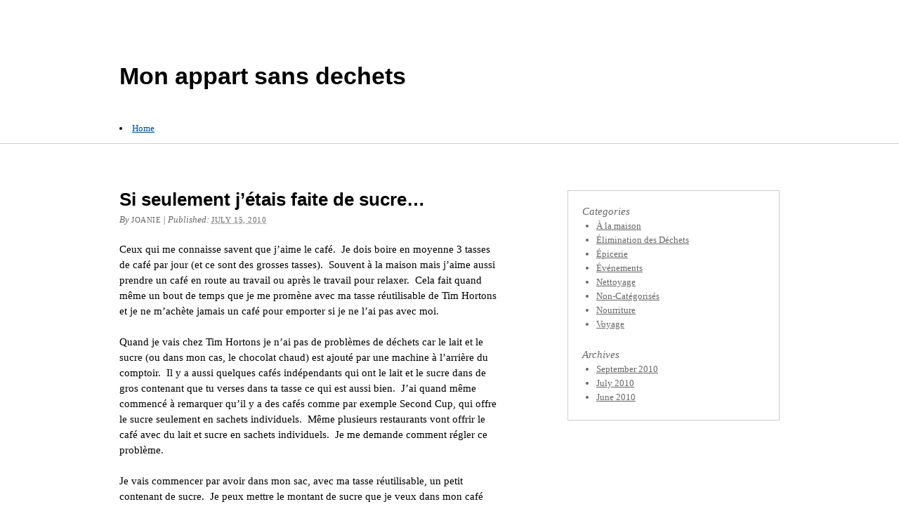

--- FILE ---
content_type: text/html; charset=UTF-8
request_url: http://monappartsansdechets.com/2010/07/si-seulement-jetais-faite-de-sucre/
body_size: 37912
content:
<!DOCTYPE html PUBLIC "-//W3C//DTD XHTML 1.0 Transitional//EN" "http://www.w3.org/TR/xhtml1/DTD/xhtml1-transitional.dtd">
<html xmlns="http://www.w3.org/1999/xhtml" lang="fr-CA">

<head profile="http://gmpg.org/xfn/11">
<meta http-equiv="Content-Type" content="text/html; charset=UTF-8" />
<title>Si seulement j’étais faite de sucre…</title>

<link rel="pingback" href="http://monappartsansdechets.com/xmlrpc.php" />
<meta name='robots' content='max-image-preview:large' />
	<style>img:is([sizes="auto" i], [sizes^="auto," i]) { contain-intrinsic-size: 3000px 1500px }</style>
	<link rel="alternate" href="http://nogarbageapartment.com/2010/07/if-only-i-was-made-of-sugar/" hreflang="en" />
<link rel="alternate" href="http://monappartsansdechets.com/2010/07/si-seulement-jetais-faite-de-sucre/" hreflang="fr" />
<link rel='dns-prefetch' href='//secure.gravatar.com' />
<link rel='dns-prefetch' href='//stats.wp.com' />
<link rel='dns-prefetch' href='//v0.wordpress.com' />
<link rel='preconnect' href='//i0.wp.com' />
<link rel="alternate" type="application/rss+xml" title="Mon appart sans dechets &raquo; Feed" href="http://monappartsansdechets.com/feed/" />
<link rel="alternate" type="application/rss+xml" title="Mon appart sans dechets &raquo; Comments Feed" href="http://monappartsansdechets.com/comments/feed/" />
<link rel="alternate" type="application/rss+xml" title="Mon appart sans dechets &raquo; Si seulement j’étais faite de sucre… Comments Feed" href="http://monappartsansdechets.com/2010/07/si-seulement-jetais-faite-de-sucre/feed/" />
<script type="text/javascript">
/* <![CDATA[ */
window._wpemojiSettings = {"baseUrl":"https:\/\/s.w.org\/images\/core\/emoji\/16.0.1\/72x72\/","ext":".png","svgUrl":"https:\/\/s.w.org\/images\/core\/emoji\/16.0.1\/svg\/","svgExt":".svg","source":{"concatemoji":"http:\/\/monappartsansdechets.com\/wp-includes\/js\/wp-emoji-release.min.js?ver=6.8.3"}};
/*! This file is auto-generated */
!function(s,n){var o,i,e;function c(e){try{var t={supportTests:e,timestamp:(new Date).valueOf()};sessionStorage.setItem(o,JSON.stringify(t))}catch(e){}}function p(e,t,n){e.clearRect(0,0,e.canvas.width,e.canvas.height),e.fillText(t,0,0);var t=new Uint32Array(e.getImageData(0,0,e.canvas.width,e.canvas.height).data),a=(e.clearRect(0,0,e.canvas.width,e.canvas.height),e.fillText(n,0,0),new Uint32Array(e.getImageData(0,0,e.canvas.width,e.canvas.height).data));return t.every(function(e,t){return e===a[t]})}function u(e,t){e.clearRect(0,0,e.canvas.width,e.canvas.height),e.fillText(t,0,0);for(var n=e.getImageData(16,16,1,1),a=0;a<n.data.length;a++)if(0!==n.data[a])return!1;return!0}function f(e,t,n,a){switch(t){case"flag":return n(e,"\ud83c\udff3\ufe0f\u200d\u26a7\ufe0f","\ud83c\udff3\ufe0f\u200b\u26a7\ufe0f")?!1:!n(e,"\ud83c\udde8\ud83c\uddf6","\ud83c\udde8\u200b\ud83c\uddf6")&&!n(e,"\ud83c\udff4\udb40\udc67\udb40\udc62\udb40\udc65\udb40\udc6e\udb40\udc67\udb40\udc7f","\ud83c\udff4\u200b\udb40\udc67\u200b\udb40\udc62\u200b\udb40\udc65\u200b\udb40\udc6e\u200b\udb40\udc67\u200b\udb40\udc7f");case"emoji":return!a(e,"\ud83e\udedf")}return!1}function g(e,t,n,a){var r="undefined"!=typeof WorkerGlobalScope&&self instanceof WorkerGlobalScope?new OffscreenCanvas(300,150):s.createElement("canvas"),o=r.getContext("2d",{willReadFrequently:!0}),i=(o.textBaseline="top",o.font="600 32px Arial",{});return e.forEach(function(e){i[e]=t(o,e,n,a)}),i}function t(e){var t=s.createElement("script");t.src=e,t.defer=!0,s.head.appendChild(t)}"undefined"!=typeof Promise&&(o="wpEmojiSettingsSupports",i=["flag","emoji"],n.supports={everything:!0,everythingExceptFlag:!0},e=new Promise(function(e){s.addEventListener("DOMContentLoaded",e,{once:!0})}),new Promise(function(t){var n=function(){try{var e=JSON.parse(sessionStorage.getItem(o));if("object"==typeof e&&"number"==typeof e.timestamp&&(new Date).valueOf()<e.timestamp+604800&&"object"==typeof e.supportTests)return e.supportTests}catch(e){}return null}();if(!n){if("undefined"!=typeof Worker&&"undefined"!=typeof OffscreenCanvas&&"undefined"!=typeof URL&&URL.createObjectURL&&"undefined"!=typeof Blob)try{var e="postMessage("+g.toString()+"("+[JSON.stringify(i),f.toString(),p.toString(),u.toString()].join(",")+"));",a=new Blob([e],{type:"text/javascript"}),r=new Worker(URL.createObjectURL(a),{name:"wpTestEmojiSupports"});return void(r.onmessage=function(e){c(n=e.data),r.terminate(),t(n)})}catch(e){}c(n=g(i,f,p,u))}t(n)}).then(function(e){for(var t in e)n.supports[t]=e[t],n.supports.everything=n.supports.everything&&n.supports[t],"flag"!==t&&(n.supports.everythingExceptFlag=n.supports.everythingExceptFlag&&n.supports[t]);n.supports.everythingExceptFlag=n.supports.everythingExceptFlag&&!n.supports.flag,n.DOMReady=!1,n.readyCallback=function(){n.DOMReady=!0}}).then(function(){return e}).then(function(){var e;n.supports.everything||(n.readyCallback(),(e=n.source||{}).concatemoji?t(e.concatemoji):e.wpemoji&&e.twemoji&&(t(e.twemoji),t(e.wpemoji)))}))}((window,document),window._wpemojiSettings);
/* ]]> */
</script>
<style id='wp-emoji-styles-inline-css' type='text/css'>

	img.wp-smiley, img.emoji {
		display: inline !important;
		border: none !important;
		box-shadow: none !important;
		height: 1em !important;
		width: 1em !important;
		margin: 0 0.07em !important;
		vertical-align: -0.1em !important;
		background: none !important;
		padding: 0 !important;
	}
</style>
<link rel='stylesheet' id='wp-block-library-css' href='http://monappartsansdechets.com/wp-includes/css/dist/block-library/style.min.css?ver=6.8.3' type='text/css' media='all' />
<style id='classic-theme-styles-inline-css' type='text/css'>
/*! This file is auto-generated */
.wp-block-button__link{color:#fff;background-color:#32373c;border-radius:9999px;box-shadow:none;text-decoration:none;padding:calc(.667em + 2px) calc(1.333em + 2px);font-size:1.125em}.wp-block-file__button{background:#32373c;color:#fff;text-decoration:none}
</style>
<link rel='stylesheet' id='mediaelement-css' href='http://monappartsansdechets.com/wp-includes/js/mediaelement/mediaelementplayer-legacy.min.css?ver=4.2.17' type='text/css' media='all' />
<link rel='stylesheet' id='wp-mediaelement-css' href='http://monappartsansdechets.com/wp-includes/js/mediaelement/wp-mediaelement.min.css?ver=6.8.3' type='text/css' media='all' />
<style id='jetpack-sharing-buttons-style-inline-css' type='text/css'>
.jetpack-sharing-buttons__services-list{display:flex;flex-direction:row;flex-wrap:wrap;gap:0;list-style-type:none;margin:5px;padding:0}.jetpack-sharing-buttons__services-list.has-small-icon-size{font-size:12px}.jetpack-sharing-buttons__services-list.has-normal-icon-size{font-size:16px}.jetpack-sharing-buttons__services-list.has-large-icon-size{font-size:24px}.jetpack-sharing-buttons__services-list.has-huge-icon-size{font-size:36px}@media print{.jetpack-sharing-buttons__services-list{display:none!important}}.editor-styles-wrapper .wp-block-jetpack-sharing-buttons{gap:0;padding-inline-start:0}ul.jetpack-sharing-buttons__services-list.has-background{padding:1.25em 2.375em}
</style>
<style id='global-styles-inline-css' type='text/css'>
:root{--wp--preset--aspect-ratio--square: 1;--wp--preset--aspect-ratio--4-3: 4/3;--wp--preset--aspect-ratio--3-4: 3/4;--wp--preset--aspect-ratio--3-2: 3/2;--wp--preset--aspect-ratio--2-3: 2/3;--wp--preset--aspect-ratio--16-9: 16/9;--wp--preset--aspect-ratio--9-16: 9/16;--wp--preset--color--black: #000000;--wp--preset--color--cyan-bluish-gray: #abb8c3;--wp--preset--color--white: #ffffff;--wp--preset--color--pale-pink: #f78da7;--wp--preset--color--vivid-red: #cf2e2e;--wp--preset--color--luminous-vivid-orange: #ff6900;--wp--preset--color--luminous-vivid-amber: #fcb900;--wp--preset--color--light-green-cyan: #7bdcb5;--wp--preset--color--vivid-green-cyan: #00d084;--wp--preset--color--pale-cyan-blue: #8ed1fc;--wp--preset--color--vivid-cyan-blue: #0693e3;--wp--preset--color--vivid-purple: #9b51e0;--wp--preset--gradient--vivid-cyan-blue-to-vivid-purple: linear-gradient(135deg,rgba(6,147,227,1) 0%,rgb(155,81,224) 100%);--wp--preset--gradient--light-green-cyan-to-vivid-green-cyan: linear-gradient(135deg,rgb(122,220,180) 0%,rgb(0,208,130) 100%);--wp--preset--gradient--luminous-vivid-amber-to-luminous-vivid-orange: linear-gradient(135deg,rgba(252,185,0,1) 0%,rgba(255,105,0,1) 100%);--wp--preset--gradient--luminous-vivid-orange-to-vivid-red: linear-gradient(135deg,rgba(255,105,0,1) 0%,rgb(207,46,46) 100%);--wp--preset--gradient--very-light-gray-to-cyan-bluish-gray: linear-gradient(135deg,rgb(238,238,238) 0%,rgb(169,184,195) 100%);--wp--preset--gradient--cool-to-warm-spectrum: linear-gradient(135deg,rgb(74,234,220) 0%,rgb(151,120,209) 20%,rgb(207,42,186) 40%,rgb(238,44,130) 60%,rgb(251,105,98) 80%,rgb(254,248,76) 100%);--wp--preset--gradient--blush-light-purple: linear-gradient(135deg,rgb(255,206,236) 0%,rgb(152,150,240) 100%);--wp--preset--gradient--blush-bordeaux: linear-gradient(135deg,rgb(254,205,165) 0%,rgb(254,45,45) 50%,rgb(107,0,62) 100%);--wp--preset--gradient--luminous-dusk: linear-gradient(135deg,rgb(255,203,112) 0%,rgb(199,81,192) 50%,rgb(65,88,208) 100%);--wp--preset--gradient--pale-ocean: linear-gradient(135deg,rgb(255,245,203) 0%,rgb(182,227,212) 50%,rgb(51,167,181) 100%);--wp--preset--gradient--electric-grass: linear-gradient(135deg,rgb(202,248,128) 0%,rgb(113,206,126) 100%);--wp--preset--gradient--midnight: linear-gradient(135deg,rgb(2,3,129) 0%,rgb(40,116,252) 100%);--wp--preset--font-size--small: 13px;--wp--preset--font-size--medium: 20px;--wp--preset--font-size--large: 36px;--wp--preset--font-size--x-large: 42px;--wp--preset--spacing--20: 0.44rem;--wp--preset--spacing--30: 0.67rem;--wp--preset--spacing--40: 1rem;--wp--preset--spacing--50: 1.5rem;--wp--preset--spacing--60: 2.25rem;--wp--preset--spacing--70: 3.38rem;--wp--preset--spacing--80: 5.06rem;--wp--preset--shadow--natural: 6px 6px 9px rgba(0, 0, 0, 0.2);--wp--preset--shadow--deep: 12px 12px 50px rgba(0, 0, 0, 0.4);--wp--preset--shadow--sharp: 6px 6px 0px rgba(0, 0, 0, 0.2);--wp--preset--shadow--outlined: 6px 6px 0px -3px rgba(255, 255, 255, 1), 6px 6px rgba(0, 0, 0, 1);--wp--preset--shadow--crisp: 6px 6px 0px rgba(0, 0, 0, 1);}:where(.is-layout-flex){gap: 0.5em;}:where(.is-layout-grid){gap: 0.5em;}body .is-layout-flex{display: flex;}.is-layout-flex{flex-wrap: wrap;align-items: center;}.is-layout-flex > :is(*, div){margin: 0;}body .is-layout-grid{display: grid;}.is-layout-grid > :is(*, div){margin: 0;}:where(.wp-block-columns.is-layout-flex){gap: 2em;}:where(.wp-block-columns.is-layout-grid){gap: 2em;}:where(.wp-block-post-template.is-layout-flex){gap: 1.25em;}:where(.wp-block-post-template.is-layout-grid){gap: 1.25em;}.has-black-color{color: var(--wp--preset--color--black) !important;}.has-cyan-bluish-gray-color{color: var(--wp--preset--color--cyan-bluish-gray) !important;}.has-white-color{color: var(--wp--preset--color--white) !important;}.has-pale-pink-color{color: var(--wp--preset--color--pale-pink) !important;}.has-vivid-red-color{color: var(--wp--preset--color--vivid-red) !important;}.has-luminous-vivid-orange-color{color: var(--wp--preset--color--luminous-vivid-orange) !important;}.has-luminous-vivid-amber-color{color: var(--wp--preset--color--luminous-vivid-amber) !important;}.has-light-green-cyan-color{color: var(--wp--preset--color--light-green-cyan) !important;}.has-vivid-green-cyan-color{color: var(--wp--preset--color--vivid-green-cyan) !important;}.has-pale-cyan-blue-color{color: var(--wp--preset--color--pale-cyan-blue) !important;}.has-vivid-cyan-blue-color{color: var(--wp--preset--color--vivid-cyan-blue) !important;}.has-vivid-purple-color{color: var(--wp--preset--color--vivid-purple) !important;}.has-black-background-color{background-color: var(--wp--preset--color--black) !important;}.has-cyan-bluish-gray-background-color{background-color: var(--wp--preset--color--cyan-bluish-gray) !important;}.has-white-background-color{background-color: var(--wp--preset--color--white) !important;}.has-pale-pink-background-color{background-color: var(--wp--preset--color--pale-pink) !important;}.has-vivid-red-background-color{background-color: var(--wp--preset--color--vivid-red) !important;}.has-luminous-vivid-orange-background-color{background-color: var(--wp--preset--color--luminous-vivid-orange) !important;}.has-luminous-vivid-amber-background-color{background-color: var(--wp--preset--color--luminous-vivid-amber) !important;}.has-light-green-cyan-background-color{background-color: var(--wp--preset--color--light-green-cyan) !important;}.has-vivid-green-cyan-background-color{background-color: var(--wp--preset--color--vivid-green-cyan) !important;}.has-pale-cyan-blue-background-color{background-color: var(--wp--preset--color--pale-cyan-blue) !important;}.has-vivid-cyan-blue-background-color{background-color: var(--wp--preset--color--vivid-cyan-blue) !important;}.has-vivid-purple-background-color{background-color: var(--wp--preset--color--vivid-purple) !important;}.has-black-border-color{border-color: var(--wp--preset--color--black) !important;}.has-cyan-bluish-gray-border-color{border-color: var(--wp--preset--color--cyan-bluish-gray) !important;}.has-white-border-color{border-color: var(--wp--preset--color--white) !important;}.has-pale-pink-border-color{border-color: var(--wp--preset--color--pale-pink) !important;}.has-vivid-red-border-color{border-color: var(--wp--preset--color--vivid-red) !important;}.has-luminous-vivid-orange-border-color{border-color: var(--wp--preset--color--luminous-vivid-orange) !important;}.has-luminous-vivid-amber-border-color{border-color: var(--wp--preset--color--luminous-vivid-amber) !important;}.has-light-green-cyan-border-color{border-color: var(--wp--preset--color--light-green-cyan) !important;}.has-vivid-green-cyan-border-color{border-color: var(--wp--preset--color--vivid-green-cyan) !important;}.has-pale-cyan-blue-border-color{border-color: var(--wp--preset--color--pale-cyan-blue) !important;}.has-vivid-cyan-blue-border-color{border-color: var(--wp--preset--color--vivid-cyan-blue) !important;}.has-vivid-purple-border-color{border-color: var(--wp--preset--color--vivid-purple) !important;}.has-vivid-cyan-blue-to-vivid-purple-gradient-background{background: var(--wp--preset--gradient--vivid-cyan-blue-to-vivid-purple) !important;}.has-light-green-cyan-to-vivid-green-cyan-gradient-background{background: var(--wp--preset--gradient--light-green-cyan-to-vivid-green-cyan) !important;}.has-luminous-vivid-amber-to-luminous-vivid-orange-gradient-background{background: var(--wp--preset--gradient--luminous-vivid-amber-to-luminous-vivid-orange) !important;}.has-luminous-vivid-orange-to-vivid-red-gradient-background{background: var(--wp--preset--gradient--luminous-vivid-orange-to-vivid-red) !important;}.has-very-light-gray-to-cyan-bluish-gray-gradient-background{background: var(--wp--preset--gradient--very-light-gray-to-cyan-bluish-gray) !important;}.has-cool-to-warm-spectrum-gradient-background{background: var(--wp--preset--gradient--cool-to-warm-spectrum) !important;}.has-blush-light-purple-gradient-background{background: var(--wp--preset--gradient--blush-light-purple) !important;}.has-blush-bordeaux-gradient-background{background: var(--wp--preset--gradient--blush-bordeaux) !important;}.has-luminous-dusk-gradient-background{background: var(--wp--preset--gradient--luminous-dusk) !important;}.has-pale-ocean-gradient-background{background: var(--wp--preset--gradient--pale-ocean) !important;}.has-electric-grass-gradient-background{background: var(--wp--preset--gradient--electric-grass) !important;}.has-midnight-gradient-background{background: var(--wp--preset--gradient--midnight) !important;}.has-small-font-size{font-size: var(--wp--preset--font-size--small) !important;}.has-medium-font-size{font-size: var(--wp--preset--font-size--medium) !important;}.has-large-font-size{font-size: var(--wp--preset--font-size--large) !important;}.has-x-large-font-size{font-size: var(--wp--preset--font-size--x-large) !important;}
:where(.wp-block-post-template.is-layout-flex){gap: 1.25em;}:where(.wp-block-post-template.is-layout-grid){gap: 1.25em;}
:where(.wp-block-columns.is-layout-flex){gap: 2em;}:where(.wp-block-columns.is-layout-grid){gap: 2em;}
:root :where(.wp-block-pullquote){font-size: 1.5em;line-height: 1.6;}
</style>
<link rel='stylesheet' id='nogarbage-css' href='http://monappartsansdechets.com/wp-content/themes/nogarbage/style.css?ver=1.0' type='text/css' media='all' />
<script type="text/javascript" src="http://monappartsansdechets.com/wp-includes/js/jquery/jquery.min.js?ver=3.7.1" id="jquery-core-js"></script>
<script type="text/javascript" src="http://monappartsansdechets.com/wp-includes/js/jquery/jquery-migrate.min.js?ver=3.4.1" id="jquery-migrate-js"></script>
<script type="text/javascript" src="http://monappartsansdechets.com/wp-content/plugins/google-analyticator/external-tracking.min.js?ver=6.5.7" id="ga-external-tracking-js"></script>
<link rel="https://api.w.org/" href="http://monappartsansdechets.com/wp-json/" /><link rel="alternate" title="JSON" type="application/json" href="http://monappartsansdechets.com/wp-json/wp/v2/posts/65" /><link rel="EditURI" type="application/rsd+xml" title="RSD" href="http://monappartsansdechets.com/xmlrpc.php?rsd" />

<link rel="canonical" href="http://monappartsansdechets.com/2010/07/si-seulement-jetais-faite-de-sucre/" />
<link rel='shortlink' href='https://wp.me/pZTty-13' />
<link rel="alternate" title="oEmbed (JSON)" type="application/json+oembed" href="http://monappartsansdechets.com/wp-json/oembed/1.0/embed?url=http%3A%2F%2Fmonappartsansdechets.com%2F2010%2F07%2Fsi-seulement-jetais-faite-de-sucre%2F&#038;lang=fr" />
<link rel="alternate" title="oEmbed (XML)" type="text/xml+oembed" href="http://monappartsansdechets.com/wp-json/oembed/1.0/embed?url=http%3A%2F%2Fmonappartsansdechets.com%2F2010%2F07%2Fsi-seulement-jetais-faite-de-sucre%2F&#038;format=xml&#038;lang=fr" />
	<style>img#wpstats{display:none}</style>
		
<!-- Jetpack Open Graph Tags -->
<meta property="og:type" content="article" />
<meta property="og:title" content="Si seulement j’étais faite de sucre…" />
<meta property="og:url" content="http://monappartsansdechets.com/2010/07/si-seulement-jetais-faite-de-sucre/" />
<meta property="og:description" content="Ceux qui me connaisse savent que j&#8217;aime le café.  Je dois boire en moyenne 3 tasses de café par jour (et ce sont des grosses tasses).  Souvent à la maison mais j&#8217;aime aussi prendre un c…" />
<meta property="article:published_time" content="2010-07-16T02:02:30+00:00" />
<meta property="article:modified_time" content="2010-07-22T04:02:13+00:00" />
<meta property="og:site_name" content="Mon appart sans dechets" />
<meta property="og:image" content="https://s0.wp.com/i/blank.jpg" />
<meta property="og:image:width" content="200" />
<meta property="og:image:height" content="200" />
<meta property="og:image:alt" content="" />
<meta property="og:locale" content="fr_CA" />
<meta property="og:locale:alternate" content="en_US" />
<meta name="twitter:text:title" content="Si seulement j’étais faite de sucre…" />
<meta name="twitter:card" content="summary" />

<!-- End Jetpack Open Graph Tags -->
<!-- Google Analytics Tracking by Google Analyticator 6.5.7 -->
<script type="text/javascript">
    var analyticsFileTypes = [];
    var analyticsSnippet = 'enabled';
    var analyticsEventTracking = 'enabled';
</script>
<script type="text/javascript">
	var _gaq = _gaq || [];
  
	_gaq.push(['_setAccount', 'UA-278331-8']);
    _gaq.push(['_addDevId', 'i9k95']); // Google Analyticator App ID with Google
	_gaq.push([\'_setDomainName\', \'none\']);\n_gaq.push([\'_setAllowLinker\', true]);\n	_gaq.push(['_trackPageview']);

	(function() {
		var ga = document.createElement('script'); ga.type = 'text/javascript'; ga.async = true;
		                ga.src = ('https:' == document.location.protocol ? 'https://ssl' : 'http://www') + '.google-analytics.com/ga.js';
		                var s = document.getElementsByTagName('script')[0]; s.parentNode.insertBefore(ga, s);
	})();
</script>
</head>
<body class="wp-singular post-template-default single single-post postid-65 single-format-standard wp-theme-thematic wp-child-theme-nogarbage right-sidebar thematic-xhtml">

<div id="wrapper" class="hfeed site-wrapper"><div id="header" class="site-header">	<div id="branding" class="branding">
    
    	<div id="blog-title" class="site-title"><span><a href="http://monappartsansdechets.com/" rel="home">Mon appart sans dechets</a></span></div>
    
    	<div id="blog-description" class="tagline"></div>

		</div><!--  #branding -->
    
    <div id="access" role="navigation">
    	<h3 class="menu-toggle">Menu</h3>
    	<div class=""><a class="skip-link screen-reader-text" href="#content">Skip to content</a></div><!-- .skip-link -->
    	
    	<div class="menu"><li ><a href="http://monappartsansdechets.com/">Home</a></li></div>    	
    </div><!-- #access -->
    </div><!-- .site-header--><div id="main" class="site-main"><div id="container" class="content-wrapper">

<div id="content" class="site-content" role="main">

				<div id="nav-above" class="navigation" role="navigation">
				
					<div class="nav-previous"><a href="http://monappartsansdechets.com/2010/07/jai-achete-un-sac-en-plastique-je-me-sens-tellement-mal/" rel="prev"><span class="meta-nav">&laquo;</span> J’ai acheté un sac en plastique… je me sens tellement mal!</a></div>
					
					<div class="nav-next"><a href="http://monappartsansdechets.com/2010/09/nous-sommes-de-retour/" rel="next">Nous sommes de retour <span class="meta-nav">&raquo;</span></a></div>
					
				</div>
				
			<div id="post-65" class="post-65 post type-post status-publish format-standard hentry category-nourriture tag-cafe tag-lait tag-sucre" > 

			

					<h2 class="entry-title">Si seulement j’étais faite de sucre…</h2>

					<div class="entry-meta">

	<span class="meta-prep meta-prep-author">By </span><span class="author vcard"><a class="url fn n" href="http://monappartsansdechets.com/author/joanie/">Joanie</a></span>

	<span class="meta-sep meta-sep-entry-date"> | </span>

	<span class="meta-prep meta-prep-entry-date">Published: </span><span class="entry-date"><abbr class="published" title="2010-07-15T22:02:30-0400">July 15, 2010</abbr></span>

	

</div><!-- .entry-meta -->
<!-- .entry-header -->
 				
				<div class="entry-content">
				
					<p>Ceux qui me connaisse savent que j&#8217;aime le café.  Je dois boire en moyenne 3 tasses de café par jour (et ce sont des grosses tasses).  Souvent à la maison mais j&#8217;aime aussi prendre un café en route au travail ou après le travail pour relaxer.  Cela fait quand même un bout de temps que je me promène avec ma tasse réutilisable de Tim Hortons et je ne m&#8217;achète jamais un café pour emporter si je ne l&#8217;ai pas avec moi.</p>
<p>Quand je vais chez Tim Hortons je n&#8217;ai pas de problèmes de déchets car le lait et le sucre (ou dans mon cas, le chocolat chaud) est ajouté par une machine à l&#8217;arrière du comptoir.  Il y a aussi quelques cafés indépendants qui ont le lait et le sucre dans de gros contenant que tu verses dans ta tasse ce qui est aussi bien.  J&#8217;ai quand même commencé à remarquer qu&#8217;il y a des cafés comme par exemple Second Cup, qui offre le sucre seulement en sachets individuels.  Même plusieurs restaurants vont offrir le café avec du lait et sucre en sachets individuels.  Je me demande comment régler ce problème.</p>
<p>Je vais commencer par avoir dans mon sac, avec ma tasse réutilisable, un petit contenant de sucre.  Je peux mettre le montant de sucre que je veux dans mon café alors sans déchets et remplir le contenant à la maison lorsque j&#8217;en ai de besoin.  Je vais devoir essayer d&#8217;éviter les restos cafés avec du lait en format individuel car je ne peux pas avoir du lait sur moi aussi sans le réfrigérer.</p>
<p>C&#8217;est au moins un début.  Je vais aussi commencer à avoir avec moi une cuillère pour brasser mon café pour ne pas avoir à utiliser un bâton de bois ou de plastique.  Ces deux choses ne sont pas vraiment grosses ou lourdes, je dois seulement y penser.</p>
<div class='yarpp yarpp-related yarpp-related-website yarpp-template-list'>
<!-- YARPP List -->
<p>Related posts:</p><ol>
<li><a href="http://nogarbageapartment.com/2010/07/si-seulement-j%e2%80%99etais-faite-de-sucre%e2%80%a6-zu/" rel="bookmark" title="Si seulement j’étais faite de sucre… @zu">Si seulement j’étais faite de sucre… @zu</a></li>
<li><a href="http://monappartsansdechets.com/2010/07/notre-premiere-epicerie-au-marche-jean-talon/" rel="bookmark" title="Notre première épicerie au marché Jean-Talon">Notre première épicerie au marché Jean-Talon</a></li>
<li><a href="http://monappartsansdechets.com/2010/07/eureka-jai-du-lait/" rel="bookmark" title="Euréka!! J’ai du lait!!!">Euréka!! J’ai du lait!!!</a></li>
<li><a href="http://monappartsansdechets.com/2010/07/jadore-celui-qui-a-invente-le-concept-de-en-vrac/" rel="bookmark" title="J’adore celui qui a inventé le concept de “en vrac”!">J’adore celui qui a inventé le concept de “en vrac”!</a></li>
</ol>
</div>

										
				</div><!-- .entry-content -->
				
				<div class="entry-utility">

						<span class="cat-links">This entry was posted in <a href="http://monappartsansdechets.com/category/nourriture/" rel="category tag">Nourriture</a></span><span class="tag-links"> and tagged  <a href="http://monappartsansdechets.com/tag/cafe/" rel="tag">café</a>, <a href="http://monappartsansdechets.com/tag/lait/" rel="tag">lait</a>, <a href="http://monappartsansdechets.com/tag/sucre/" rel="tag">sucre</a></span>. <span class="language-links">Tag: <a href="http://monappartsansdechets.com/" rel="tag">Français</a>. </span><span class="post_translations-links">: <a href="http://monappartsansdechets.com/?taxonomy=post_translations&#038;term=pll_wpml_85" rel="tag">pll_wpml_85</a>. </span>Bookmark the <a href="http://monappartsansdechets.com/2010/07/si-seulement-jetais-faite-de-sucre/">permalink</a>. <a class="comment-link" href="#respond">Post a comment</a> or leave a trackback: <a class="trackback-link" href="http://monappartsansdechets.com/2010/07/si-seulement-jetais-faite-de-sucre/trackback/" rel="trackback">Trackback URL</a>.

					</div><!-- .entry-utility -->
				
			</div><!-- #post -->
	
			<div id="nav-below" class="navigation" role="navigation">
				<div class="nav-previous"><a href="http://monappartsansdechets.com/2010/07/jai-achete-un-sac-en-plastique-je-me-sens-tellement-mal/" rel="prev"><span class="meta-nav">&laquo;</span> J’ai acheté un sac en plastique… je me sens tellement mal!</a></div>
				<div class="nav-next"><a href="http://monappartsansdechets.com/2010/09/nous-sommes-de-retour/" rel="next">Nous sommes de retour <span class="meta-nav">&raquo;</span></a></div>
			</div>

								
				<div id="comments">
	
					
											
				<div id="respond" class="comment-respond">
		<h3 id="reply-title" class="comment-reply-title">Post a Comment <small><a rel="nofollow" id="cancel-comment-reply-link" href="/2010/07/si-seulement-jetais-faite-de-sucre/#respond" style="display:none;">Cancel reply</a></small></h3><form action="http://monappartsansdechets.com/wp-comments-post.php" method="post" id="commentform" class="comment-form"><p class="comment-notes">Your email is <em>never</em> published nor shared. Required fields are marked <span class="required">*</span></p><div id="form-section-comment" class="form-section"><div class="form-label"><label for="comment">Comment</label></div><div class="form-textarea"><textarea id="comment" name="comment" cols="45" rows="8" tabindex="6" aria-required="true"></textarea></div></div><!-- #form-section-comment .form-section --><div id="form-allowed-tags" class="form-section"><p><span>You may use these <abbr title="HyperText Markup Language">HTML</abbr> tags and attributes:</span> <code>&lt;a href=&quot;&quot; title=&quot;&quot;&gt; &lt;abbr title=&quot;&quot;&gt; &lt;acronym title=&quot;&quot;&gt; &lt;b&gt; &lt;blockquote cite=&quot;&quot;&gt; &lt;cite&gt; &lt;code&gt; &lt;del datetime=&quot;&quot;&gt; &lt;em&gt; &lt;i&gt; &lt;q cite=&quot;&quot;&gt; &lt;s&gt; &lt;strike&gt; &lt;strong&gt; </code></p></div><div id="form-section-author" class="form-section"><div class="form-label"><label for="author">Name</label> <span class="required">*</span></div><div class="form-input"><input id="author" name="author" type="text" value="" size="30" maxlength="20" tabindex="3" aria-required='true' /></div></div><!-- #form-section-author .form-section -->
<div id="form-section-email" class="form-section"><div class="form-label"><label for="email">Email</label> <span class="required">*</span></div><div class="form-input"><input id="email" name="email" type="email" value="" size="30" maxlength="50" tabindex="4" aria-required='true' /></div></div><!-- #form-section-email .form-section -->
<div id="form-section-url" class="form-section"><div class="form-label"><label for="url">Website</label></div><div class="form-input"><input id="url" name="url" type="url" value="" size="30" maxlength="50" tabindex="5" /></div></div><!-- #form-section-url .form-section -->
<p class="comment-subscription-form"><input type="checkbox" name="subscribe_comments" id="subscribe_comments" value="subscribe" style="width: auto; -moz-appearance: checkbox; -webkit-appearance: checkbox;" /> <label class="subscribe-label" id="subscribe-label" for="subscribe_comments">Notify me of follow-up comments by email.</label></p><p class="comment-subscription-form"><input type="checkbox" name="subscribe_blog" id="subscribe_blog" value="subscribe" style="width: auto; -moz-appearance: checkbox; -webkit-appearance: checkbox;" /> <label class="subscribe-label" id="subscribe-blog-label" for="subscribe_blog">Notify me of new posts by email.</label></p><p class="form-submit"><input name="submit" type="submit" id="submit" class="submit" value="Post Comment" /> <input type='hidden' name='comment_post_ID' value='65' id='comment_post_ID' />
<input type='hidden' name='comment_parent' id='comment_parent' value='0' />
</p><p style="display: none;"><input type="hidden" id="akismet_comment_nonce" name="akismet_comment_nonce" value="076904f4cb" /></p><p style="display: none !important;" class="akismet-fields-container" data-prefix="ak_"><label>&#916;<textarea name="ak_hp_textarea" cols="45" rows="8" maxlength="100"></textarea></label><input type="hidden" id="ak_js_1" name="ak_js" value="250"/><script>document.getElementById( "ak_js_1" ).setAttribute( "value", ( new Date() ).getTime() );</script></p></form>	</div><!-- #respond -->
		
				</div><!-- #comments -->
				
				
		<div  id="single-bottom" class="single-bottom aside" role="complementary">
			<ul class="xoxo">

				<li id="yarpp_widget-2" class="widgetcontainer widget_yarpp_widget"><h3 class="widgettitle">Related</h3>
<div class='yarpp yarpp-related yarpp-related-widget yarpp-template-list'>
<ol><li><a href="http://nogarbageapartment.com/2010/07/si-seulement-j%e2%80%99etais-faite-de-sucre%e2%80%a6-zu/" rel="bookmark">Si seulement j’étais faite de sucre… @zu</a></li><li><a href="http://monappartsansdechets.com/2010/07/notre-premiere-epicerie-au-marche-jean-talon/" rel="bookmark">Notre première épicerie au marché Jean-Talon</a></li><li><a href="http://monappartsansdechets.com/2010/07/eureka-jai-du-lait/" rel="bookmark">Euréka!! J’ai du lait!!!</a></li><li><a href="http://monappartsansdechets.com/2010/07/jadore-celui-qui-a-invente-le-concept-de-en-vrac/" rel="bookmark">J’adore celui qui a inventé le concept de “en vrac”!</a></li></ol>
</div>
</li>
				</ul>

		</div><!-- .single-bottom .aside -->

</div><!-- #content -->

</div><!-- #container -->


		<div  id="primary" class="primary-aside aside main-aside" role="complementary">

			<ul class="xoxo">

				<li id="categories-2" class="widgetcontainer widget_categories"><h3 class="widgettitle">Categories</h3>

			<ul>
					<li class="cat-item cat-item-90"><a href="http://monappartsansdechets.com/category/a-la-maison/">À la maison</a>
</li>
	<li class="cat-item cat-item-88"><a href="http://monappartsansdechets.com/category/elimination-des-dechets/">Élimination des Déchets</a>
</li>
	<li class="cat-item cat-item-85"><a href="http://monappartsansdechets.com/category/epicerie/">Épicerie</a>
</li>
	<li class="cat-item cat-item-150"><a href="http://monappartsansdechets.com/category/evenements/">Événements</a>
</li>
	<li class="cat-item cat-item-92"><a href="http://monappartsansdechets.com/category/a-la-maison/nettoyage/">Nettoyage</a>
</li>
	<li class="cat-item cat-item-3"><a href="http://monappartsansdechets.com/category/non-categorises/">Non-Catégorisés</a>
</li>
	<li class="cat-item cat-item-84"><a href="http://monappartsansdechets.com/category/nourriture/">Nourriture</a>
</li>
	<li class="cat-item cat-item-146"><a href="http://monappartsansdechets.com/category/voyage/">Voyage</a>
</li>
			</ul>

			</li><li id="archives-2" class="widgetcontainer widget_archive"><h3 class="widgettitle">Archives</h3>

			<ul>
					<li><a href='http://monappartsansdechets.com/2010/09/'>September 2010</a></li>
	<li><a href='http://monappartsansdechets.com/2010/07/'>July 2010</a></li>
	<li><a href='http://monappartsansdechets.com/2010/06/'>June 2010</a></li>
			</ul>

			</li>
				</ul>

		</div><!-- .primary-aside -->


		<div  id="secondary" class="secondary-aside aside main-aside" role="complementary">

			<ul class="xoxo">

				<li id="text-4" class="widgetcontainer widget_text">			<div class="textwidget"><object type="application/x-shockwave-flash" data="http://www.earthhour.org/assets/flash/tools/banners/EarthHour_Plus_300x250_01.swf"><param value="http://www.earthhour.org/assets/flash/tools/banners/EarthHour_Plus_300x250_01.swf" name="movie" /><param value="transparent" name="wmode" /><param value="true" name="allowFullScreen" /><param value="always" name="allowscriptaccess" /></object></div>
		</li>
				</ul>

		</div><!-- .secondary-aside -->

</div><!-- #main -->
<div id="footer" class="site-footer">    
	<div id="siteinfo" role="contentinfo">        

   			<p>Propulsé par <a class="wp-link" href="http://WordPress.org/">WordPress</a>. Construit avec <a class="theme-link" href="http://thematictheme.com" rel="home">Thematic Theme</a>.</p>

	</div><!-- #siteinfo -->
	
   	</div><!-- .site-footer --></div><!-- #wrapper .hfeed -->
<script type="speculationrules">
{"prefetch":[{"source":"document","where":{"and":[{"href_matches":"\/*"},{"not":{"href_matches":["\/wp-*.php","\/wp-admin\/*","\/files\/*","\/wp-content\/*","\/wp-content\/plugins\/*","\/wp-content\/themes\/nogarbage\/*","\/wp-content\/themes\/thematic\/*","\/*\\?(.+)"]}},{"not":{"selector_matches":"a[rel~=\"nofollow\"]"}},{"not":{"selector_matches":".no-prefetch, .no-prefetch a"}}]},"eagerness":"conservative"}]}
</script>
<link rel='stylesheet' id='yarppRelatedCss-css' href='http://monappartsansdechets.com/wp-content/plugins/yet-another-related-posts-plugin/style/related.css?ver=5.30.11' type='text/css' media='all' />
<script type="text/javascript" id="pll_cookie_script-js-after">
/* <![CDATA[ */
(function() {
				var expirationDate = new Date();
				expirationDate.setTime( expirationDate.getTime() + 31536000 * 1000 );
				document.cookie = "pll_language=fr; expires=" + expirationDate.toUTCString() + "; path=/; domain=monappartsansdechets.com; SameSite=None";
			}());
/* ]]> */
</script>
<script type="text/javascript" src="http://monappartsansdechets.com/wp-includes/js/comment-reply.min.js?ver=6.8.3" id="comment-reply-js" async="async" data-wp-strategy="async"></script>
<script type="text/javascript" src="http://monappartsansdechets.com/wp-includes/js/hoverIntent.min.js?ver=1.10.2" id="hoverIntent-js"></script>
<script type="text/javascript" src="http://monappartsansdechets.com/wp-content/themes/thematic/library/js/superfish.min.js?ver=1.7.4" id="superfish-js"></script>
<script type="text/javascript" id="thematic-js-js-extra">
/* <![CDATA[ */
var thematicOptions = {"mobileMenuBreakpoint":"600","superfish":{"animation":{"opacity":"show","height":"show"},"hoverClass":"sfHover","pathClass":"overideThisToUse","pathLevels":1,"delay":400,"speed":"slow","cssArrows":false,"disableHI":false}};
/* ]]> */
</script>
<script type="text/javascript" src="http://monappartsansdechets.com/wp-content/themes/thematic/library/js/thematic.js?ver=2.0.1" id="thematic-js-js"></script>
<script type="text/javascript" id="jetpack-stats-js-before">
/* <![CDATA[ */
_stq = window._stq || [];
_stq.push([ "view", JSON.parse("{\"v\":\"ext\",\"blog\":\"14751260\",\"post\":\"65\",\"tz\":\"-5\",\"srv\":\"monappartsansdechets.com\",\"j\":\"1:15.2\"}") ]);
_stq.push([ "clickTrackerInit", "14751260", "65" ]);
/* ]]> */
</script>
<script type="text/javascript" src="https://stats.wp.com/e-202604.js" id="jetpack-stats-js" defer="defer" data-wp-strategy="defer"></script>
<script defer type="text/javascript" src="http://monappartsansdechets.com/wp-content/plugins/akismet/_inc/akismet-frontend.js?ver=1764294843" id="akismet-frontend-js"></script>
</body>
</html>